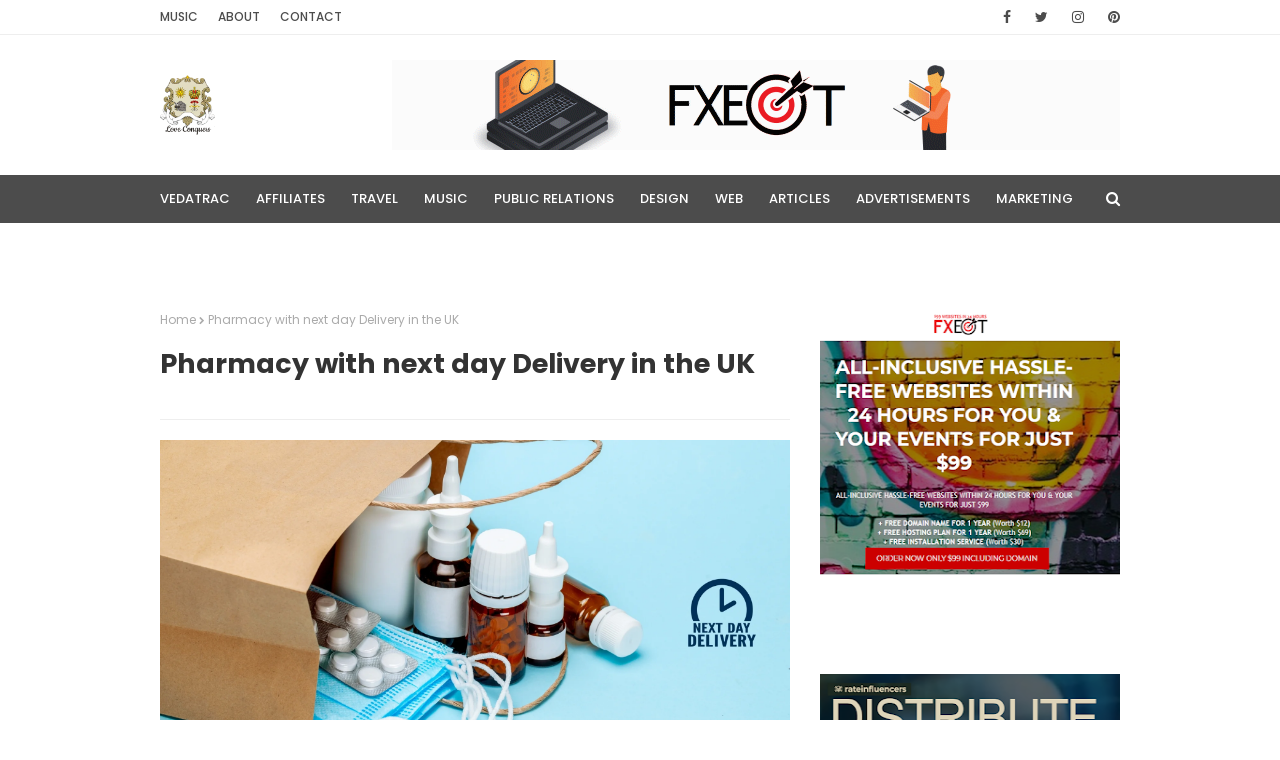

--- FILE ---
content_type: text/javascript; charset=UTF-8
request_url: https://blog.martinsate.com/feeds/posts/default?max-results=3&start-index=2&alt=json-in-script&callback=jQuery112409589691507314866_1766354259478&_=1766354259479
body_size: 6398
content:
// API callback
jQuery112409589691507314866_1766354259478({"version":"1.0","encoding":"UTF-8","feed":{"xmlns":"http://www.w3.org/2005/Atom","xmlns$openSearch":"http://a9.com/-/spec/opensearchrss/1.0/","xmlns$blogger":"http://schemas.google.com/blogger/2008","xmlns$georss":"http://www.georss.org/georss","xmlns$gd":"http://schemas.google.com/g/2005","xmlns$thr":"http://purl.org/syndication/thread/1.0","id":{"$t":"tag:blogger.com,1999:blog-2490706696223031671"},"updated":{"$t":"2024-11-08T07:33:43.299-08:00"},"category":[{"term":"India"},{"term":"China"},{"term":"Tibet"},{"term":"Goa"},{"term":"Lhasa"},{"term":"Russia"},{"term":"Border"},{"term":"Nepal"},{"term":"Sri Lanka"},{"term":"Chennai"},{"term":"Thailand"},{"term":"Anuradhapura"},{"term":"Kathmandu"},{"term":"Malaysia"},{"term":"Tianjin"},{"term":"Varanasi"},{"term":"Beijing"},{"term":"Agra"},{"term":"Kaluga"},{"term":"Koh Phi Phi"},{"term":"Kumbakonam"},{"term":"Lanzhou"},{"term":"Laos"},{"term":"Patna"},{"term":"Shigatse"},{"term":"Taj Mahal"},{"term":"VedaTrac1"},{"term":"Anjuna"},{"term":"Anjuna Beach"},{"term":"Everest"},{"term":"India Border"},{"term":"Irkutsk"},{"term":"Kemerovo"},{"term":"Kiev"},{"term":"Krabi"},{"term":"Kuala Lumpur"},{"term":"Martins Ate"},{"term":"Novosibirsk"},{"term":"Omsk"},{"term":"Pulau Pinang Island"},{"term":"Rishikesh"},{"term":"S.Padhur"},{"term":"Siberia"},{"term":"Sigiriya"},{"term":"Ukraine"},{"term":"Ural Mountains"},{"term":"Zabaikalsk"},{"term":"travel"},{"term":"zHustlers"},{"term":". Bukit Kayu Hitam"},{"term":"Ayutthaya"},{"term":"Baikal region"},{"term":"Bangalore"},{"term":"Bangkok"},{"term":"Bata Caves"},{"term":"Bay of Bengal"},{"term":"Belgium"},{"term":"Bengaluru"},{"term":"Birgunj"},{"term":"Bo Ten"},{"term":"Books"},{"term":"Brussels"},{"term":"Buddha"},{"term":"Bus"},{"term":"Chita"},{"term":"Colombo"},{"term":"Dambulla"},{"term":"Dunuwila"},{"term":"Eastern Siberia"},{"term":"Ganesha"},{"term":"Ganja"},{"term":"Gyatsola"},{"term":"Hakgala"},{"term":"Hat Yai"},{"term":"Hetauda"},{"term":"Kailash"},{"term":"Kanchanoor"},{"term":"Kandy"},{"term":"Kanpur"},{"term":"Katowice"},{"term":"Lake Baikal"},{"term":"Lanka"},{"term":"Marinsk"},{"term":"Meng La"},{"term":"Music"},{"term":"Nuwara Eliya"},{"term":"Old Goa"},{"term":"Pedang Besa Malaisiya"},{"term":"Poland"},{"term":"Putala Palace"},{"term":"Quxu"},{"term":"Rama"},{"term":"Ravana"},{"term":"Samara"},{"term":"Shanghai"},{"term":"Sita"},{"term":"Sita Amman Temple"},{"term":"Snow Land"},{"term":"Tashilshunpo monastery"},{"term":"Tatarstan"},{"term":"The Beach"},{"term":"Tibet Border"},{"term":"Tibet Permit"},{"term":"Tingri"},{"term":"Train"},{"term":"Tsampa"},{"term":"Varadero"},{"term":"Velankanni Beach"},{"term":"ancient"},{"term":"berezovskij"},{"term":"chelyabinsk"},{"term":"destination: me"},{"term":"mindsets"},{"term":"no-drug policy"},{"term":"reggae"}],"title":{"type":"text","$t":"Martins Ate Blog"},"subtitle":{"type":"html","$t":"AIM OF LIFE IS HAPPINESS\n \nAnd formula to it lies in the successful implementation of one's Dharma (designation), Artha (profession), Kama (pleasure) and finally - Moksha (redemption). EXPERIENCE - IS WHY WE ARE BORN\n \nRight knowledge is inference, tradition and genuine cognition.\nWrong knowledge is false, illusory, erroneous beliefs or notions.\nFancy is following after word-knowledge empty of substance. "},"link":[{"rel":"http://schemas.google.com/g/2005#feed","type":"application/atom+xml","href":"https:\/\/blog.martinsate.com\/feeds\/posts\/default"},{"rel":"self","type":"application/atom+xml","href":"https:\/\/www.blogger.com\/feeds\/2490706696223031671\/posts\/default?alt=json-in-script\u0026start-index=2\u0026max-results=3"},{"rel":"alternate","type":"text/html","href":"https:\/\/blog.martinsate.com\/"},{"rel":"hub","href":"http://pubsubhubbub.appspot.com/"},{"rel":"previous","type":"application/atom+xml","href":"https:\/\/www.blogger.com\/feeds\/2490706696223031671\/posts\/default?alt=json-in-script\u0026start-index=1\u0026max-results=3"},{"rel":"next","type":"application/atom+xml","href":"https:\/\/www.blogger.com\/feeds\/2490706696223031671\/posts\/default?alt=json-in-script\u0026start-index=5\u0026max-results=3"}],"author":[{"name":{"$t":"Unknown"},"email":{"$t":"noreply@blogger.com"},"gd$image":{"rel":"http://schemas.google.com/g/2005#thumbnail","width":"16","height":"16","src":"https:\/\/img1.blogblog.com\/img\/b16-rounded.gif"}}],"generator":{"version":"7.00","uri":"http://www.blogger.com","$t":"Blogger"},"openSearch$totalResults":{"$t":"235"},"openSearch$startIndex":{"$t":"2"},"openSearch$itemsPerPage":{"$t":"3"},"entry":[{"id":{"$t":"tag:blogger.com,1999:blog-2490706696223031671.post-2469968708078021387"},"published":{"$t":"2022-01-10T04:48:00.000-08:00"},"updated":{"$t":"2022-01-10T04:54:16.450-08:00"},"title":{"type":"text","$t":"Where to buy #PolarBear100x token before it goes to moon?"},"content":{"type":"html","$t":"\u003Cdiv style=\"text-align: center;\"\u003E\u003Ca href=\"https:\/\/zigilink.com\/wZATR\" target=\"_blank\"\u003E\u003Cspan style=\"font-family: helvetica;\"\u003E\u003Cimg border=\"0\" src=\"https:\/\/blogger.googleusercontent.com\/img\/a\/AVvXsEgWNBpSW5iNu-Vls7mDFxP3UK2nAY6JKpBJSnurw0E0DBDq5kZAOrQlI23oMYWvjESx1vUIgqHAf6An9rPyIsyr3cRejdPJpmKXXvQR6nY-OAc928cbribkbCHH34XF9okB6k0nvTOqrvxFwx-4lie4jliZWsXalMtLCYqXJIxAw3Gv3u-yUswMZ_RtJw=w640-h260\" \/\u003E\u003C\/span\u003E\u003C\/a\u003E\u003C\/div\u003E\u003Cspan style=\"font-family: helvetica;\"\u003E\u003Cbr \/\u003E\u003C\/span\u003E\u003Cdiv style=\"text-align: justify;\"\u003E\u003Cspan style=\"font-family: helvetica;\"\u003EThe best financial products are generally accessible to the wealthiest people, what we call High Net-Worth Investors. Our technology makes it possible to bring institutional -grade financial products to global investors, giving them the automating tools to increase their wealth.\u003C\/span\u003E\u003C\/div\u003E\u003Cdiv style=\"text-align: justify;\"\u003E\u003Cspan style=\"font-family: helvetica;\"\u003E\u003Cbr \/\u003E\u003C\/span\u003E\u003C\/div\u003E\u003Cdiv style=\"text-align: justify;\"\u003E\u003Cdiv class=\"separator\" style=\"clear: both; text-align: center;\"\u003E\u003Ca href=\"https:\/\/zigilink.com\/wZATR\" imageanchor=\"1\" style=\"margin-left: 1em; margin-right: 1em;\" target=\"_blank\"\u003E\u003Cimg border=\"0\" data-original-height=\"397\" data-original-width=\"666\" height=\"382\" src=\"https:\/\/blogger.googleusercontent.com\/img\/a\/AVvXsEgUdS4H7u-rcZYfqPpOrzaVgYm8QbqjgTNU5ZkXn_x_gzccrfSewjhgvbzdTkikY0LUWqotA25Lbw7oK81MXZMnh5lMS0bIje6UavUFPwTIoLsijBMA8E__quYfgJP5lA2tOHXIqGaAdzWPpZ-CwGLy2kvSCrLnDeDfquAM8luApLV8gW-M25bSgPIXHw=w640-h382\" width=\"640\" \/\u003E\u003C\/a\u003E\u003C\/div\u003E\u003C\/div\u003E\u003Cdiv style=\"text-align: justify;\"\u003E\u003Cspan style=\"font-family: helvetica;\"\u003EWhile our long-term vision is to bring financial products based on the traditional asset classes, like Stocks, Mutual funds, Gold, FX, and Futures, We are expanding our technology to the Cryptocurrency market. For our purpose, our road-map includes developing a complete and comprehensive platform for asset management by Fully AI-Driven automated investing.\u003C\/span\u003E\u003C\/div\u003E\u003Cdiv style=\"text-align: justify;\"\u003E\u003Cspan style=\"font-family: helvetica;\"\u003E\u003Cbr \/\u003E\u003C\/span\u003E\u003C\/div\u003E\u003Cdiv style=\"text-align: justify;\"\u003E\u003Cdiv class=\"separator\" style=\"clear: both; text-align: center;\"\u003E\u003Ca href=\"https:\/\/zigilink.com\/wZATR\" imageanchor=\"1\" style=\"margin-left: 1em; margin-right: 1em;\" target=\"_blank\"\u003E\u003Cimg border=\"0\" data-original-height=\"870\" data-original-width=\"1472\" height=\"378\" src=\"https:\/\/blogger.googleusercontent.com\/img\/a\/AVvXsEjvAhNRdcd10EnW0CxQHkkTkFldDj4_h4e2VYL1mw8U84nhhHBGCrZT5UALJ32EnyMhkAomFaBTkmYpvv0uvpDqHEY8GrbzJG_WmL2DK42IqO6fVekqhUI1Mjy3NeAqyA9mNxFHd72-9y8hKluXoySbhMNO0bk9W5-fLkLSPYsTVfMz5U706dsmE48TlQ=w640-h378\" width=\"640\" \/\u003E\u003C\/a\u003E\u003C\/div\u003E\u003C\/div\u003E\u003Cdiv style=\"text-align: justify;\"\u003E\u003Cspan style=\"font-family: helvetica;\"\u003EOur vision is to develop a comprehensive asset management platform with an automated investing feature fully driven by artificial intelligence. We focus on the traditional asset classes in the initial state, including Stocks, Mutual funds, Gold, FX, and Futures. Currently, we are expanding our technology to the Cryptocurrency market.\u003C\/span\u003E\u003C\/div\u003E\u003Cdiv style=\"text-align: justify;\"\u003E\u003Cspan style=\"font-family: helvetica;\"\u003E\u003Cbr \/\u003E\u003C\/span\u003E\u003C\/div\u003E\u003Cdiv style=\"text-align: justify;\"\u003E\u003Cspan style=\"font-family: helvetica;\"\u003EJoin our project development for total transparency in the financial industry by purchasing our tokens at P2PB2B exchange: \u003Ca href=\"https:\/\/zigilink.com\/wZATR\"\u003Ehttps:\/\/zigilink.com\/wZATR\u003C\/a\u003E . We inspire to start a new era for the financial industry to make it more fair, transparent, and eﬃcient.\u003C\/span\u003E\u003C\/div\u003E\u003Cdiv style=\"text-align: justify;\"\u003E\u003Cspan style=\"font-family: helvetica;\"\u003E\u003Cbr \/\u003E\u003C\/span\u003E\u003C\/div\u003E\u003Cdiv style=\"text-align: justify;\"\u003E\u003Cspan style=\"font-family: helvetica;\"\u003E\u003Cdiv style=\"background: 0px 0px rgb(255, 255, 255); border: 0px; box-sizing: border-box; color: #555555; font-family: Poppins, Helvetica, \u0026quot;sans-serif\u0026quot;; font-size: 15.6px; outline: 0px; padding: 0px; vertical-align: baseline;\"\u003E\u003Cspan style=\"background: 0px 0px; border: 0px; box-sizing: border-box; font-family: helvetica; outline: 0px; padding: 0px; vertical-align: baseline;\"\u003EBUY AT P2PB2B Launchpad:\u0026nbsp;\u003Ca href=\"https:\/\/p2pb2b.io\/token-sale\/332\/\" style=\"background: 0px 0px transparent; border: 0px; box-sizing: border-box; color: #2c2d2c; outline: 0px; padding: 0px; text-decoration-line: none; transition: color 0.17s ease 0s; vertical-align: baseline;\"\u003Ehttps:\/\/p2pb2b.io\/token-sale\/332\/\u003C\/a\u003E\u003C\/span\u003E\u003C\/div\u003E\u003Cdiv style=\"background: 0px 0px rgb(255, 255, 255); border: 0px; box-sizing: border-box; color: #555555; font-family: Poppins, Helvetica, \u0026quot;sans-serif\u0026quot;; font-size: 15.6px; outline: 0px; padding: 0px; vertical-align: baseline;\"\u003E\u003Cspan style=\"background: 0px 0px; border: 0px; box-sizing: border-box; font-family: helvetica; outline: 0px; padding: 0px; vertical-align: baseline;\"\u003EWebsite:\u0026nbsp;\u003Ca href=\"https:\/\/polarbear100x.co\/\" style=\"background: 0px 0px transparent; border: 0px; box-sizing: border-box; color: #2c2d2c; outline: 0px; padding: 0px; text-decoration-line: none; transition: color 0.17s ease 0s; vertical-align: baseline;\"\u003Ehttps:\/\/polarbear100x.co\/\u003C\/a\u003E\u003C\/span\u003E\u003C\/div\u003E\u003Cdiv style=\"background: 0px 0px rgb(255, 255, 255); border: 0px; box-sizing: border-box; color: #555555; font-family: Poppins, Helvetica, \u0026quot;sans-serif\u0026quot;; font-size: 15.6px; outline: 0px; padding: 0px; vertical-align: baseline;\"\u003E\u003Cspan style=\"background: 0px 0px; border: 0px; box-sizing: border-box; font-family: helvetica; outline: 0px; padding: 0px; vertical-align: baseline;\"\u003EIEO Holders:\u0026nbsp;\u003Ca href=\"https:\/\/icoholder.com\/en\/polarbear-x-defi-robotics-pbx-1006270\" style=\"background: 0px 0px transparent; border: 0px; box-sizing: border-box; color: #2c2d2c; outline: 0px; padding: 0px; text-decoration-line: none; transition: color 0.17s ease 0s; vertical-align: baseline;\"\u003Ehttps:\/\/icoholder.com\/en\/polarbear-x-defi-robotics-pbx-1006270\u003C\/a\u003E\u003C\/span\u003E\u003C\/div\u003E\u003Cdiv style=\"background: 0px 0px rgb(255, 255, 255); border: 0px; box-sizing: border-box; color: #555555; font-family: Poppins, Helvetica, \u0026quot;sans-serif\u0026quot;; font-size: 15.6px; outline: 0px; padding: 0px; vertical-align: baseline;\"\u003E\u003Cspan style=\"background: 0px 0px; border: 0px; box-sizing: border-box; font-family: helvetica; outline: 0px; padding: 0px; vertical-align: baseline;\"\u003EYouTube:\u0026nbsp;\u003Ca href=\"https:\/\/youtu.be\/LekKZBID9E\" style=\"background: 0px 0px transparent; border: 0px; box-sizing: border-box; color: #2c2d2c; outline: 0px; padding: 0px; text-decoration-line: none; transition: color 0.17s ease 0s; vertical-align: baseline;\"\u003Ehttps:\/\/youtu.be\/LekKZBID9E\u003C\/a\u003E\u003C\/span\u003E\u003C\/div\u003E\u003Cdiv style=\"background: 0px 0px rgb(255, 255, 255); border: 0px; box-sizing: border-box; color: #555555; font-family: Poppins, Helvetica, \u0026quot;sans-serif\u0026quot;; font-size: 15.6px; outline: 0px; padding: 0px; vertical-align: baseline;\"\u003E\u003Cspan style=\"background: 0px 0px; border: 0px; box-sizing: border-box; font-family: helvetica; outline: 0px; padding: 0px; vertical-align: baseline;\"\u003EFacebook :\u0026nbsp;\u003Ca href=\"https:\/\/www.facebook.com\/PolarBear100x\" style=\"background: 0px 0px transparent; border: 0px; box-sizing: border-box; color: #2c2d2c; outline: 0px; padding: 0px; text-decoration-line: none; transition: color 0.17s ease 0s; vertical-align: baseline;\"\u003Ehttps:\/\/www.facebook.com\/PolarBear100x\u003C\/a\u003E\u003C\/span\u003E\u003C\/div\u003E\u003Cdiv style=\"background: 0px 0px rgb(255, 255, 255); border: 0px; box-sizing: border-box; color: #555555; font-family: Poppins, Helvetica, \u0026quot;sans-serif\u0026quot;; font-size: 15.6px; outline: 0px; padding: 0px; vertical-align: baseline;\"\u003E\u003Cspan style=\"background: 0px 0px; border: 0px; box-sizing: border-box; font-family: helvetica; outline: 0px; padding: 0px; vertical-align: baseline;\"\u003ETelegram Community:\u0026nbsp;\u003Ca href=\"https:\/\/t.me\/pbxglobal\" style=\"background: 0px 0px transparent; border: 0px; box-sizing: border-box; color: #2c2d2c; outline: 0px; padding: 0px; text-decoration-line: none; transition: color 0.17s ease 0s; vertical-align: baseline;\"\u003Ehttps:\/\/t.me\/pbxglobal\u003C\/a\u003E\u003C\/span\u003E\u003C\/div\u003E\u003Cdiv style=\"background: 0px 0px rgb(255, 255, 255); border: 0px; box-sizing: border-box; color: #555555; font-family: Poppins, Helvetica, \u0026quot;sans-serif\u0026quot;; font-size: 15.6px; outline: 0px; padding: 0px; vertical-align: baseline;\"\u003E\u003Cspan style=\"background: 0px 0px; border: 0px; box-sizing: border-box; font-family: helvetica; outline: 0px; padding: 0px; vertical-align: baseline;\"\u003ETwitter:\u0026nbsp;\u003Ca href=\"https:\/\/twitter.com\/PolarBear100x\" style=\"background: 0px 0px transparent; border: 0px; box-sizing: border-box; color: #2c2d2c; outline: 0px; padding: 0px; text-decoration-line: none; transition: color 0.17s ease 0s; vertical-align: baseline;\"\u003Ehttps:\/\/twitter.com\/PolarBear100x\u003C\/a\u003E\u003C\/span\u003E\u003C\/div\u003E\u003C\/span\u003E\u003C\/div\u003E"},"link":[{"rel":"edit","type":"application/atom+xml","href":"https:\/\/www.blogger.com\/feeds\/2490706696223031671\/posts\/default\/2469968708078021387"},{"rel":"self","type":"application/atom+xml","href":"https:\/\/www.blogger.com\/feeds\/2490706696223031671\/posts\/default\/2469968708078021387"},{"rel":"alternate","type":"text/html","href":"https:\/\/blog.martinsate.com\/2022\/01\/where-to-buy-polarbear100x-token-before.html","title":"Where to buy #PolarBear100x token before it goes to moon?"}],"author":[{"name":{"$t":"Unknown"},"email":{"$t":"noreply@blogger.com"},"gd$image":{"rel":"http://schemas.google.com/g/2005#thumbnail","width":"16","height":"16","src":"https:\/\/img1.blogblog.com\/img\/b16-rounded.gif"}}],"media$thumbnail":{"xmlns$media":"http://search.yahoo.com/mrss/","url":"https:\/\/blogger.googleusercontent.com\/img\/a\/AVvXsEgWNBpSW5iNu-Vls7mDFxP3UK2nAY6JKpBJSnurw0E0DBDq5kZAOrQlI23oMYWvjESx1vUIgqHAf6An9rPyIsyr3cRejdPJpmKXXvQR6nY-OAc928cbribkbCHH34XF9okB6k0nvTOqrvxFwx-4lie4jliZWsXalMtLCYqXJIxAw3Gv3u-yUswMZ_RtJw=s72-w640-h260-c","height":"72","width":"72"}},{"id":{"$t":"tag:blogger.com,1999:blog-2490706696223031671.post-8513884417671162191"},"published":{"$t":"2022-01-10T04:47:00.001-08:00"},"updated":{"$t":"2022-01-10T04:54:16.529-08:00"},"title":{"type":"text","$t":"PolarBear100x Token (PBX) to Cuting-Edge DeFi Solution for Trading on autopilot "},"content":{"type":"html","$t":"\u003Cdiv style=\"text-align: center;\"\u003E\u003Ca href=\"https:\/\/zigilink.com\/wZATR\" style=\"font-family: helvetica;\" target=\"_blank\"\u003E\u003Cimg border=\"0\" src=\"https:\/\/blogger.googleusercontent.com\/img\/a\/AVvXsEh46tVbcapzI3syEKzYBLtQjHecB9gUdB7_STErrtVgPy7DyA5SBidxOh3eJb-kw1SuaHOEouzQljgt7KjHP-shPFOjD1eSneZQuvU6qtla_Uq99bil6gG3pTS1alrNWwo6LwtFrzAGTYRI5Wj3G_gysuiQTsVahbSiYYJaFunw7xYeZN83WP9GJthJTA=w640-h260\" \/\u003E\u003C\/a\u003E\u003C\/div\u003E\u003Cspan style=\"font-family: helvetica;\"\u003E\u003Cdiv style=\"text-align: justify;\"\u003E\u003Cbr \/\u003E\u003C\/div\u003E\u003Cdiv style=\"text-align: justify;\"\u003EUltra Fast \u0026amp; Reliable - Instant Transactions -\u0026nbsp;The smart contract is used for fund management protocol from Crypto Exchange connected to Financial markets (Stock, FX, Futures).\u003C\/div\u003E\u003Cdiv style=\"text-align: justify;\"\u003E\u003Cbr \/\u003E\u003C\/div\u003E\u003Cdiv style=\"text-align: justify;\"\u003EHighly Scalable- Limitless Financial Markets.\u0026nbsp;AutoCopyX technology on Cloud is used for copy trading by global investors from FX bridging Futures and used for scale-up to Hedge fund Robotics (Stock, FX, Futures, Crypto Robot).\u003C\/div\u003E\u003Cdiv style=\"text-align: justify;\"\u003E\u003Cbr \/\u003E\u003C\/div\u003E\u003C\/span\u003E\u003Cdiv style=\"text-align: center;\"\u003E\u003Ca href=\"https:\/\/zigilink.com\/wZATR\" target=\"_blank\"\u003E\u003Cimg border=\"0\" src=\"https:\/\/blogger.googleusercontent.com\/img\/a\/AVvXsEjgH_mkdts1e9WAMx-PBBVCyl_nPBrqeQuJqNM_ckHueuWrivfkpLtKLMko1s3-vrZFO9CTjLIYQjMsOyQy3Owe_kujHnj-LHSu5KYndoatSVWYJyCGHCKmUuchqvynwropMsBxhNG6MeTT_DZ_1WvcsxQKffRBwABiKBsCIdsWo9zcaV2gua_EeAaSiQ=w640-h342\" \/\u003E\u003C\/a\u003E\u003C\/div\u003E\u003Cspan style=\"font-family: helvetica;\"\u003E\u003Cdiv style=\"text-align: justify;\"\u003EAutomated Earning-Profit Sharing \/ Staking Reward Pool\/Passive Generator -\u0026nbsp;In- house R\u0026amp;D autopilot (Stock, FX, Futures, Crypto Robot)using AI\/ML, which dynamically adapt to the market\u003C\/div\u003E\u003Cdiv style=\"text-align: justify;\"\u003E\u003Cbr \/\u003E\u003C\/div\u003E\u003Cdiv style=\"text-align: justify;\"\u003EGet a 2% redistribution fee to holders every time a transaction occurs automatically and without the need for staking.\u003C\/div\u003E\u003Cdiv style=\"text-align: justify;\"\u003E\u003Cbr \/\u003E\u003C\/div\u003E\u003C\/span\u003E\u003Cdiv style=\"text-align: center;\"\u003E\u003Ca href=\"https:\/\/zigilink.com\/wZATR\" target=\"_blank\"\u003E\u003Cimg border=\"0\" src=\"https:\/\/blogger.googleusercontent.com\/img\/a\/AVvXsEh-bGpkbNDQhMoryNSt8V5G1tfLPvQiXFwVOux96yX-SPg6UMClgpoaipAoyek2rE0JXddHR_cXb7upuK7tJizGrKF3Fxo6nl35yJNnx0aFME7y_ShFLRqzYCHswzswEyuIBWFLIS5jrzSVQgm3llpfZHo5PAixBt2l3BFXEhddR_r3Dq7v1pIlzOZygQ=w640-h298\" \/\u003E\u003C\/a\u003E\u003C\/div\u003E\u003Cspan style=\"font-family: helvetica;\"\u003E\u003Cdiv class=\"separator\" style=\"clear: both; text-align: center;\"\u003E\u003Cbr \/\u003E\u003C\/div\u003E\u003Cdiv style=\"text-align: justify;\"\u003EGet Profit Sharing and Dividend by Staking (Annual Percentage Yield, APY), expected 15-30% APY and APR distribution by Monthly.\u003C\/div\u003E\u003Cdiv style=\"text-align: justify;\"\u003E\u003Cbr \/\u003E\u003C\/div\u003E\u003Cdiv style=\"text-align: justify;\"\u003E#PolarBear100x Token Presale is live now - Join here:\u0026nbsp;\u003Ca href=\"https:\/\/zigilink.com\/wZATR\"\u003Ehttps:\/\/zigilink.com\/wZATR\u003C\/a\u003E\u003C\/div\u003E\u003Cdiv style=\"text-align: justify;\"\u003E\u003Cbr \/\u003E\u003C\/div\u003E\u003Cdiv style=\"text-align: justify;\"\u003E\u003Cdiv style=\"background: 0px 0px rgb(255, 255, 255); border: 0px; box-sizing: border-box; color: #555555; font-family: Poppins, Helvetica, \u0026quot;sans-serif\u0026quot;; font-size: 15.6px; outline: 0px; padding: 0px; vertical-align: baseline;\"\u003E\u003Cspan style=\"background: 0px 0px; border: 0px; box-sizing: border-box; font-family: helvetica; outline: 0px; padding: 0px; vertical-align: baseline;\"\u003EBUY AT P2PB2B Launchpad:\u0026nbsp;\u003Ca href=\"https:\/\/p2pb2b.io\/token-sale\/332\/\" style=\"background: 0px 0px transparent; border: 0px; box-sizing: border-box; color: #2c2d2c; outline: 0px; padding: 0px; text-decoration-line: none; transition: color 0.17s ease 0s; vertical-align: baseline;\"\u003Ehttps:\/\/p2pb2b.io\/token-sale\/332\/\u003C\/a\u003E\u003C\/span\u003E\u003C\/div\u003E\u003Cdiv style=\"background: 0px 0px rgb(255, 255, 255); border: 0px; box-sizing: border-box; color: #555555; font-family: Poppins, Helvetica, \u0026quot;sans-serif\u0026quot;; font-size: 15.6px; outline: 0px; padding: 0px; vertical-align: baseline;\"\u003E\u003Cspan style=\"background: 0px 0px; border: 0px; box-sizing: border-box; font-family: helvetica; outline: 0px; padding: 0px; vertical-align: baseline;\"\u003EWebsite:\u0026nbsp;\u003Ca href=\"https:\/\/polarbear100x.co\/\" style=\"background: 0px 0px transparent; border: 0px; box-sizing: border-box; color: #2c2d2c; outline: 0px; padding: 0px; text-decoration-line: none; transition: color 0.17s ease 0s; vertical-align: baseline;\"\u003Ehttps:\/\/polarbear100x.co\/\u003C\/a\u003E\u003C\/span\u003E\u003C\/div\u003E\u003Cdiv style=\"background: 0px 0px rgb(255, 255, 255); border: 0px; box-sizing: border-box; color: #555555; font-family: Poppins, Helvetica, \u0026quot;sans-serif\u0026quot;; font-size: 15.6px; outline: 0px; padding: 0px; vertical-align: baseline;\"\u003E\u003Cspan style=\"background: 0px 0px; border: 0px; box-sizing: border-box; font-family: helvetica; outline: 0px; padding: 0px; vertical-align: baseline;\"\u003EIEO Holders:\u0026nbsp;\u003Ca href=\"https:\/\/icoholder.com\/en\/polarbear-x-defi-robotics-pbx-1006270\" style=\"background: 0px 0px transparent; border: 0px; box-sizing: border-box; color: #2c2d2c; outline: 0px; padding: 0px; text-decoration-line: none; transition: color 0.17s ease 0s; vertical-align: baseline;\"\u003Ehttps:\/\/icoholder.com\/en\/polarbear-x-defi-robotics-pbx-1006270\u003C\/a\u003E\u003C\/span\u003E\u003C\/div\u003E\u003Cdiv style=\"background: 0px 0px rgb(255, 255, 255); border: 0px; box-sizing: border-box; color: #555555; font-family: Poppins, Helvetica, \u0026quot;sans-serif\u0026quot;; font-size: 15.6px; outline: 0px; padding: 0px; vertical-align: baseline;\"\u003E\u003Cspan style=\"background: 0px 0px; border: 0px; box-sizing: border-box; font-family: helvetica; outline: 0px; padding: 0px; vertical-align: baseline;\"\u003EYouTube:\u0026nbsp;\u003Ca href=\"https:\/\/youtu.be\/LekKZBID9E\" style=\"background: 0px 0px transparent; border: 0px; box-sizing: border-box; color: #2c2d2c; outline: 0px; padding: 0px; text-decoration-line: none; transition: color 0.17s ease 0s; vertical-align: baseline;\"\u003Ehttps:\/\/youtu.be\/LekKZBID9E\u003C\/a\u003E\u003C\/span\u003E\u003C\/div\u003E\u003Cdiv style=\"background: 0px 0px rgb(255, 255, 255); border: 0px; box-sizing: border-box; color: #555555; font-family: Poppins, Helvetica, \u0026quot;sans-serif\u0026quot;; font-size: 15.6px; outline: 0px; padding: 0px; vertical-align: baseline;\"\u003E\u003Cspan style=\"background: 0px 0px; border: 0px; box-sizing: border-box; font-family: helvetica; outline: 0px; padding: 0px; vertical-align: baseline;\"\u003EFacebook :\u0026nbsp;\u003Ca href=\"https:\/\/www.facebook.com\/PolarBear100x\" style=\"background: 0px 0px transparent; border: 0px; box-sizing: border-box; color: #2c2d2c; outline: 0px; padding: 0px; text-decoration-line: none; transition: color 0.17s ease 0s; vertical-align: baseline;\"\u003Ehttps:\/\/www.facebook.com\/PolarBear100x\u003C\/a\u003E\u003C\/span\u003E\u003C\/div\u003E\u003Cdiv style=\"background: 0px 0px rgb(255, 255, 255); border: 0px; box-sizing: border-box; color: #555555; font-family: Poppins, Helvetica, \u0026quot;sans-serif\u0026quot;; font-size: 15.6px; outline: 0px; padding: 0px; vertical-align: baseline;\"\u003E\u003Cspan style=\"background: 0px 0px; border: 0px; box-sizing: border-box; font-family: helvetica; outline: 0px; padding: 0px; vertical-align: baseline;\"\u003ETelegram Community:\u0026nbsp;\u003Ca href=\"https:\/\/t.me\/pbxglobal\" style=\"background: 0px 0px transparent; border: 0px; box-sizing: border-box; color: #2c2d2c; outline: 0px; padding: 0px; text-decoration-line: none; transition: color 0.17s ease 0s; vertical-align: baseline;\"\u003Ehttps:\/\/t.me\/pbxglobal\u003C\/a\u003E\u003C\/span\u003E\u003C\/div\u003E\u003Cdiv style=\"background: 0px 0px rgb(255, 255, 255); border: 0px; box-sizing: border-box; color: #555555; font-family: Poppins, Helvetica, \u0026quot;sans-serif\u0026quot;; font-size: 15.6px; outline: 0px; padding: 0px; vertical-align: baseline;\"\u003E\u003Cspan style=\"background: 0px 0px; border: 0px; box-sizing: border-box; font-family: helvetica; outline: 0px; padding: 0px; vertical-align: baseline;\"\u003ETwitter:\u0026nbsp;\u003Ca href=\"https:\/\/twitter.com\/PolarBear100x\" style=\"background: 0px 0px transparent; border: 0px; box-sizing: border-box; color: #2c2d2c; outline: 0px; padding: 0px; text-decoration-line: none; transition: color 0.17s ease 0s; vertical-align: baseline;\"\u003Ehttps:\/\/twitter.com\/PolarBear100x\u003C\/a\u003E\u003C\/span\u003E\u003C\/div\u003E\u003C\/div\u003E\u003Cdiv style=\"text-align: justify;\"\u003E\u003Cbr \/\u003E\u003C\/div\u003E\u003Cdiv style=\"text-align: justify;\"\u003E\u003Cbr \/\u003E\u003C\/div\u003E\u003C\/span\u003E\u003Cdiv style=\"text-align: justify;\"\u003E\u003Cbr \/\u003E\u003C\/div\u003E"},"link":[{"rel":"edit","type":"application/atom+xml","href":"https:\/\/www.blogger.com\/feeds\/2490706696223031671\/posts\/default\/8513884417671162191"},{"rel":"self","type":"application/atom+xml","href":"https:\/\/www.blogger.com\/feeds\/2490706696223031671\/posts\/default\/8513884417671162191"},{"rel":"alternate","type":"text/html","href":"https:\/\/blog.martinsate.com\/2022\/01\/polarbear100x-token-pbx-to-cuting-edge.html","title":"PolarBear100x Token (PBX) to Cuting-Edge DeFi Solution for Trading on autopilot "}],"author":[{"name":{"$t":"Unknown"},"email":{"$t":"noreply@blogger.com"},"gd$image":{"rel":"http://schemas.google.com/g/2005#thumbnail","width":"16","height":"16","src":"https:\/\/img1.blogblog.com\/img\/b16-rounded.gif"}}],"media$thumbnail":{"xmlns$media":"http://search.yahoo.com/mrss/","url":"https:\/\/blogger.googleusercontent.com\/img\/a\/AVvXsEh46tVbcapzI3syEKzYBLtQjHecB9gUdB7_STErrtVgPy7DyA5SBidxOh3eJb-kw1SuaHOEouzQljgt7KjHP-shPFOjD1eSneZQuvU6qtla_Uq99bil6gG3pTS1alrNWwo6LwtFrzAGTYRI5Wj3G_gysuiQTsVahbSiYYJaFunw7xYeZN83WP9GJthJTA=s72-w640-h260-c","height":"72","width":"72"}},{"id":{"$t":"tag:blogger.com,1999:blog-2490706696223031671.post-4173833148185073603"},"published":{"$t":"2022-01-10T04:47:00.000-08:00"},"updated":{"$t":"2022-01-10T04:54:16.515-08:00"},"title":{"type":"text","$t":"Join #PolarBear100x Social \u0026amp; Robo Trading bot ICO"},"content":{"type":"html","$t":"\u003Cdiv style=\"text-align: center;\"\u003E\u003Ca href=\"https:\/\/zigilink.com\/wZATR\" target=\"_blank\"\u003E\u003Cspan style=\"font-family: helvetica;\"\u003E\u003Cimg border=\"0\" src=\"https:\/\/blogger.googleusercontent.com\/img\/a\/AVvXsEhRGX2fxD_BjW1zrNGa5gRDyc_-fYt4bF0CQLBTrsNoDwcKfLfbCP99EDrsqTxYf4JoZtt_4sGvzGoJVblP2yQZC2O__pQGnW6OVavBAo6vzibVoILkntunNBRrybna8-nMZOm2LkfqO5OtNHHcUkm14d7zc7K7sPBBmnJrZ-uaCHLPGfwb3ilvm4WXAA=w640-h260\" \/\u003E\u003C\/span\u003E\u003C\/a\u003E\u003C\/div\u003E\u003Cdiv style=\"text-align: justify;\"\u003E\u003Cspan style=\"font-family: helvetica;\"\u003E\u003Cbr \/\u003E\u003C\/span\u003E\u003C\/div\u003E\u003Cdiv style=\"text-align: justify;\"\u003E\u003Cspan style=\"font-family: helvetica;\"\u003E\u003Cb\u003EPolarbear100X DeFi Robotics Token (PBX) is a utility token used as a credit for using copy t for Automated Trading Robots for FX and Futures market on Social ROBO Invest.\u003C\/b\u003E\u003C\/span\u003E\u003C\/div\u003E\u003Cdiv style=\"text-align: justify;\"\u003E\u003Cspan style=\"font-family: helvetica;\"\u003E\u003Cbr \/\u003E\u003C\/span\u003E\u003C\/div\u003E\u003Cdiv style=\"text-align: justify;\"\u003E\u003Cspan style=\"font-family: helvetica;\"\u003ENetwork (www.robolinked.me ). It is also used for DeFi Products for Staking, Lending, Farming i Decentralized Exchange (DEX) connected Crypto robot trading for spot and futures products The future, the PBX token will be added to be Investment Token for Hedge fund Robotcs, In Exchange Oﬀering (IEO) for Centralized Exchange (CEX) on the Road Map.\u003C\/span\u003E\u003C\/div\u003E\u003Cdiv style=\"text-align: justify;\"\u003E\u003Cspan style=\"font-family: helvetica;\"\u003E\u003Cbr \/\u003E\u003C\/span\u003E\u003C\/div\u003E\u003Cdiv style=\"text-align: justify;\"\u003E\u003Cdiv class=\"separator\" style=\"clear: both; text-align: center;\"\u003E\u003Ca href=\"https:\/\/zigilink.com\/wZATR\" imageanchor=\"1\" style=\"margin-left: 1em; margin-right: 1em;\" target=\"_blank\"\u003E\u003Cimg border=\"0\" data-original-height=\"626\" data-original-width=\"1014\" height=\"396\" src=\"https:\/\/blogger.googleusercontent.com\/img\/a\/AVvXsEhXWJdSqFZRF2bKnKSKtVwVmkxk5nUjWvZ3q8up1fWsmzDVt08FovJP5M4rneE3o6ms26FZUb6Pb3NiR2ptRotO02DlFRySXfZNR2W53-y_XeH2VDLQRiWKtPELEl_dfnegE9ITpuKi6KqNX4nFgoSOO_uttXytDY4iV_pHMzeZFB45WUmhywOpocmGAg=w640-h396\" width=\"640\" \/\u003E\u003C\/a\u003E\u003C\/div\u003E\u003C\/div\u003E\u003Cdiv style=\"text-align: justify;\"\u003E\u003Cspan style=\"font-family: helvetica;\"\u003E\u003Cbr \/\u003E\u003C\/span\u003E\u003C\/div\u003E\u003Cdiv style=\"text-align: justify;\"\u003E\u003Cspan style=\"font-family: helvetica;\"\u003EAlgoQuant Lab is a Research and Development in 100% Fully Automated Robot Trading by using AI Technology in CME, COMEX Futures products (No.1 of Derivatives Market) under SEC Thailand with MTSGold (Licensed Broker's Thailand) under PolarBear100X. AlgoQuant Lab focuses on AI Driven Robot trading on FX (CFD Equity Indices), Gold spot (XAUUSD), Currencies, and Cryptocurrencies. And also, research and develop Robo Advisor in the USA Stocks, Global mutual funds applying machine learning algorithms to quantitative trading to support Hedge fund Robotics managed FX, and Futures, serving institutional and individual investors.\u003C\/span\u003E\u003C\/div\u003E\u003Cdiv style=\"text-align: justify;\"\u003E\u003Cspan style=\"font-family: helvetica;\"\u003E\u003Cbr \/\u003E\u003C\/span\u003E\u003C\/div\u003E\u003Cdiv style=\"text-align: justify;\"\u003E\u003Cspan style=\"font-family: helvetica;\"\u003ESocial ROBO Investing Network (www.robolinked.me) is an innovative cloud platform based on AutoCopyX Technology for FX and Futures market, hosting in Singapore. The AutoCopyX technology is capable of integrating between Metatrader4 (FX Markets) and Metatrader5 (Futures market). It can be used to copy trade among diﬀerent FX Brokers to support Global Investors, Financial Firms, Hedge funds, and Licensed FX Brokers such as Oanda, IG, IC Markets, XM, BDSwiss, GMIEdge, FBS, MTSGold, and many more.\u003C\/span\u003E\u003C\/div\u003E\u003Cdiv style=\"text-align: justify;\"\u003E\u003Cspan style=\"font-family: helvetica;\"\u003E\u003Cbr \/\u003E\u003C\/span\u003E\u003C\/div\u003E\u003Cdiv style=\"text-align: justify;\"\u003E\u003Cdiv class=\"separator\" style=\"clear: both; text-align: center;\"\u003E\u003Ca href=\"https:\/\/zigilink.com\/wZATR\" imageanchor=\"1\" style=\"margin-left: 1em; margin-right: 1em;\" target=\"_blank\"\u003E\u003Cimg border=\"0\" data-original-height=\"538\" data-original-width=\"820\" height=\"420\" src=\"https:\/\/blogger.googleusercontent.com\/img\/a\/AVvXsEhKsG0t0esavYLwleQvUNhxTIFYwUCALtcpt8HZMrejc3T-Q6GieQhUsaSUvIYKEZI7mY9zxYQUn_pgW5DCRmwS9Ohj_WZlFf2a5xolYX4BnmFsrgHXA1GiRGli-YRskxBbvuXiEUZkikVo0RWfPtPb0x52RGaRZ5hZd5Zy9ZSNNY8Mgmzg1YgLqk0LVg=w640-h420\" width=\"640\" \/\u003E\u003C\/a\u003E\u003C\/div\u003E\u003Cbr \/\u003E\u003Cspan style=\"font-family: helvetica;\"\u003E\u003Cbr \/\u003E\u003C\/span\u003E\u003C\/div\u003E\u003Cdiv style=\"text-align: justify;\"\u003E\u003Cspan style=\"font-family: helvetica;\"\u003E\u003Cbr \/\u003E\u003C\/span\u003E\u003C\/div\u003E\u003Cdiv style=\"text-align: justify;\"\u003E\u003Cspan style=\"font-family: helvetica;\"\u003E#PolarBear100x Token Presale is live now - Join here:\u0026nbsp;\u003Ca href=\"https:\/\/zigilink.com\/wZATR\"\u003Ehttps:\/\/zigilink.com\/wZATR\u003C\/a\u003E\u003C\/span\u003E\u003C\/div\u003E\u003Cdiv style=\"text-align: justify;\"\u003E\u003Cbr \/\u003E\u003C\/div\u003E\u003Cdiv style=\"text-align: justify;\"\u003E\u003Cdiv style=\"background: 0px 0px rgb(255, 255, 255); border: 0px; box-sizing: border-box; color: #555555; font-family: Poppins, Helvetica, \u0026quot;sans-serif\u0026quot;; font-size: 15.6px; outline: 0px; padding: 0px; vertical-align: baseline;\"\u003E\u003Cspan style=\"background: 0px 0px; border: 0px; box-sizing: border-box; font-family: helvetica; outline: 0px; padding: 0px; vertical-align: baseline;\"\u003EBUY AT P2PB2B Launchpad:\u0026nbsp;\u003Ca href=\"https:\/\/p2pb2b.io\/token-sale\/332\/\" style=\"background: 0px 0px transparent; border: 0px; box-sizing: border-box; color: #2c2d2c; outline: 0px; padding: 0px; text-decoration-line: none; transition: color 0.17s ease 0s; vertical-align: baseline;\"\u003Ehttps:\/\/p2pb2b.io\/token-sale\/332\/\u003C\/a\u003E\u003C\/span\u003E\u003C\/div\u003E\u003Cdiv style=\"background: 0px 0px rgb(255, 255, 255); border: 0px; box-sizing: border-box; color: #555555; font-family: Poppins, Helvetica, \u0026quot;sans-serif\u0026quot;; font-size: 15.6px; outline: 0px; padding: 0px; vertical-align: baseline;\"\u003E\u003Cspan style=\"background: 0px 0px; border: 0px; box-sizing: border-box; font-family: helvetica; outline: 0px; padding: 0px; vertical-align: baseline;\"\u003EWebsite:\u0026nbsp;\u003Ca href=\"https:\/\/polarbear100x.co\/\" style=\"background: 0px 0px transparent; border: 0px; box-sizing: border-box; color: #2c2d2c; outline: 0px; padding: 0px; text-decoration-line: none; transition: color 0.17s ease 0s; vertical-align: baseline;\"\u003Ehttps:\/\/polarbear100x.co\/\u003C\/a\u003E\u003C\/span\u003E\u003C\/div\u003E\u003Cdiv style=\"background: 0px 0px rgb(255, 255, 255); border: 0px; box-sizing: border-box; color: #555555; font-family: Poppins, Helvetica, \u0026quot;sans-serif\u0026quot;; font-size: 15.6px; outline: 0px; padding: 0px; vertical-align: baseline;\"\u003E\u003Cspan style=\"background: 0px 0px; border: 0px; box-sizing: border-box; font-family: helvetica; outline: 0px; padding: 0px; vertical-align: baseline;\"\u003EIEO Holders:\u0026nbsp;\u003Ca href=\"https:\/\/icoholder.com\/en\/polarbear-x-defi-robotics-pbx-1006270\" style=\"background: 0px 0px transparent; border: 0px; box-sizing: border-box; color: #2c2d2c; outline: 0px; padding: 0px; text-decoration-line: none; transition: color 0.17s ease 0s; vertical-align: baseline;\"\u003Ehttps:\/\/icoholder.com\/en\/polarbear-x-defi-robotics-pbx-1006270\u003C\/a\u003E\u003C\/span\u003E\u003C\/div\u003E\u003Cdiv style=\"background: 0px 0px rgb(255, 255, 255); border: 0px; box-sizing: border-box; color: #555555; font-family: Poppins, Helvetica, \u0026quot;sans-serif\u0026quot;; font-size: 15.6px; outline: 0px; padding: 0px; vertical-align: baseline;\"\u003E\u003Cspan style=\"background: 0px 0px; border: 0px; box-sizing: border-box; font-family: helvetica; outline: 0px; padding: 0px; vertical-align: baseline;\"\u003EYouTube:\u0026nbsp;\u003Ca href=\"https:\/\/youtu.be\/LekKZBID9E\" style=\"background: 0px 0px transparent; border: 0px; box-sizing: border-box; color: #2c2d2c; outline: 0px; padding: 0px; text-decoration-line: none; transition: color 0.17s ease 0s; vertical-align: baseline;\"\u003Ehttps:\/\/youtu.be\/LekKZBID9E\u003C\/a\u003E\u003C\/span\u003E\u003C\/div\u003E\u003Cdiv style=\"background: 0px 0px rgb(255, 255, 255); border: 0px; box-sizing: border-box; color: #555555; font-family: Poppins, Helvetica, \u0026quot;sans-serif\u0026quot;; font-size: 15.6px; outline: 0px; padding: 0px; vertical-align: baseline;\"\u003E\u003Cspan style=\"background: 0px 0px; border: 0px; box-sizing: border-box; font-family: helvetica; outline: 0px; padding: 0px; vertical-align: baseline;\"\u003EFacebook :\u0026nbsp;\u003Ca href=\"https:\/\/www.facebook.com\/PolarBear100x\" style=\"background: 0px 0px transparent; border: 0px; box-sizing: border-box; color: #2c2d2c; outline: 0px; padding: 0px; text-decoration-line: none; transition: color 0.17s ease 0s; vertical-align: baseline;\"\u003Ehttps:\/\/www.facebook.com\/PolarBear100x\u003C\/a\u003E\u003C\/span\u003E\u003C\/div\u003E\u003Cdiv style=\"background: 0px 0px rgb(255, 255, 255); border: 0px; box-sizing: border-box; color: #555555; font-family: Poppins, Helvetica, \u0026quot;sans-serif\u0026quot;; font-size: 15.6px; outline: 0px; padding: 0px; vertical-align: baseline;\"\u003E\u003Cspan style=\"background: 0px 0px; border: 0px; box-sizing: border-box; font-family: helvetica; outline: 0px; padding: 0px; vertical-align: baseline;\"\u003ETelegram Community:\u0026nbsp;\u003Ca href=\"https:\/\/t.me\/pbxglobal\" style=\"background: 0px 0px transparent; border: 0px; box-sizing: border-box; color: #2c2d2c; outline: 0px; padding: 0px; text-decoration-line: none; transition: color 0.17s ease 0s; vertical-align: baseline;\"\u003Ehttps:\/\/t.me\/pbxglobal\u003C\/a\u003E\u003C\/span\u003E\u003C\/div\u003E\u003Cdiv style=\"background: 0px 0px rgb(255, 255, 255); border: 0px; box-sizing: border-box; color: #555555; font-family: Poppins, Helvetica, \u0026quot;sans-serif\u0026quot;; font-size: 15.6px; outline: 0px; padding: 0px; vertical-align: baseline;\"\u003E\u003Cspan style=\"background: 0px 0px; border: 0px; box-sizing: border-box; font-family: helvetica; outline: 0px; padding: 0px; vertical-align: baseline;\"\u003ETwitter:\u0026nbsp;\u003Ca href=\"https:\/\/twitter.com\/PolarBear100x\" style=\"background: 0px 0px transparent; border: 0px; box-sizing: border-box; color: #2c2d2c; outline: 0px; padding: 0px; text-decoration-line: none; transition: color 0.17s ease 0s; vertical-align: baseline;\"\u003Ehttps:\/\/twitter.com\/PolarBear100x\u003C\/a\u003E\u003C\/span\u003E\u003C\/div\u003E\u003C\/div\u003E\u003Cdiv style=\"text-align: justify;\"\u003E\u003Cbr \/\u003E\u003C\/div\u003E"},"link":[{"rel":"edit","type":"application/atom+xml","href":"https:\/\/www.blogger.com\/feeds\/2490706696223031671\/posts\/default\/4173833148185073603"},{"rel":"self","type":"application/atom+xml","href":"https:\/\/www.blogger.com\/feeds\/2490706696223031671\/posts\/default\/4173833148185073603"},{"rel":"alternate","type":"text/html","href":"https:\/\/blog.martinsate.com\/2022\/01\/join-polarbear100x-social-robo-trading.html","title":"Join #PolarBear100x Social \u0026amp; Robo Trading bot ICO"}],"author":[{"name":{"$t":"Unknown"},"email":{"$t":"noreply@blogger.com"},"gd$image":{"rel":"http://schemas.google.com/g/2005#thumbnail","width":"16","height":"16","src":"https:\/\/img1.blogblog.com\/img\/b16-rounded.gif"}}],"media$thumbnail":{"xmlns$media":"http://search.yahoo.com/mrss/","url":"https:\/\/blogger.googleusercontent.com\/img\/a\/AVvXsEhRGX2fxD_BjW1zrNGa5gRDyc_-fYt4bF0CQLBTrsNoDwcKfLfbCP99EDrsqTxYf4JoZtt_4sGvzGoJVblP2yQZC2O__pQGnW6OVavBAo6vzibVoILkntunNBRrybna8-nMZOm2LkfqO5OtNHHcUkm14d7zc7K7sPBBmnJrZ-uaCHLPGfwb3ilvm4WXAA=s72-w640-h260-c","height":"72","width":"72"}}]}});